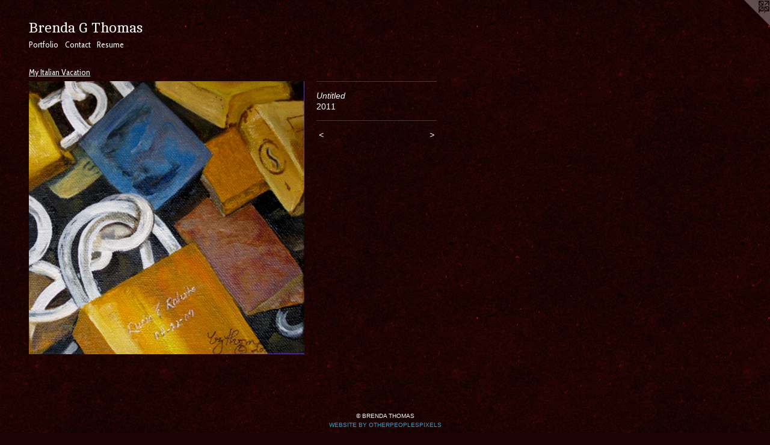

--- FILE ---
content_type: text/html;charset=utf-8
request_url: https://brendagthomas.com/artwork/2018236-Untitled.html
body_size: 2576
content:
<!doctype html><html class="no-js a-image mobile-title-align--center l-flowing has-mobile-menu-icon--left p-artwork has-page-nav mobile-menu-align--center has-wall-text "><head><meta charset="utf-8" /><meta content="IE=edge" http-equiv="X-UA-Compatible" /><meta http-equiv="X-OPP-Site-Id" content="16003" /><meta http-equiv="X-OPP-Revision" content="23" /><meta http-equiv="X-OPP-Locke-Environment" content="production" /><meta http-equiv="X-OPP-Locke-Release" content="v0.0.141" /><title>Brenda G Thomas</title><link rel="canonical" href="https://brendagthomas.com/artwork/2018236-Untitled.html" /><meta content="website" property="og:type" /><meta property="og:url" content="https://brendagthomas.com/artwork/2018236-Untitled.html" /><meta property="og:title" content="Untitled" /><meta content="width=device-width, initial-scale=1" name="viewport" /><link type="text/css" rel="stylesheet" href="//cdnjs.cloudflare.com/ajax/libs/normalize/3.0.2/normalize.min.css" /><link type="text/css" rel="stylesheet" media="only all" href="//maxcdn.bootstrapcdn.com/font-awesome/4.3.0/css/font-awesome.min.css" /><link type="text/css" rel="stylesheet" media="not all and (min-device-width: 600px) and (min-device-height: 600px)" href="/release/locke/production/v0.0.141/css/small.css" /><link type="text/css" rel="stylesheet" media="only all and (min-device-width: 600px) and (min-device-height: 600px)" href="/release/locke/production/v0.0.141/css/large-flowing.css" /><link type="text/css" rel="stylesheet" media="not all and (min-device-width: 600px) and (min-device-height: 600px)" href="/r17301357350000000023/css/small-site.css" /><link type="text/css" rel="stylesheet" media="only all and (min-device-width: 600px) and (min-device-height: 600px)" href="/r17301357350000000023/css/large-site.css" /><link type="text/css" rel="stylesheet" media="only all and (min-device-width: 600px) and (min-device-height: 600px)" href="//fonts.googleapis.com/css?family=Cambo:400" /><link type="text/css" rel="stylesheet" media="only all and (min-device-width: 600px) and (min-device-height: 600px)" href="//fonts.googleapis.com/css?family=Cabin+Condensed:400" /><link type="text/css" rel="stylesheet" media="not all and (min-device-width: 600px) and (min-device-height: 600px)" href="//fonts.googleapis.com/css?family=Cabin+Condensed:400&amp;text=MENUHomePrtfliCnacRsu" /><link type="text/css" rel="stylesheet" media="not all and (min-device-width: 600px) and (min-device-height: 600px)" href="//fonts.googleapis.com/css?family=Cambo:400&amp;text=Brenda%20GThoms" /><script>window.OPP = window.OPP || {};
OPP.modernMQ = 'only all';
OPP.smallMQ = 'not all and (min-device-width: 600px) and (min-device-height: 600px)';
OPP.largeMQ = 'only all and (min-device-width: 600px) and (min-device-height: 600px)';
OPP.downURI = '/x/0/0/3/16003/.down';
OPP.gracePeriodURI = '/x/0/0/3/16003/.grace_period';
OPP.imgL = function (img) {
  !window.lazySizes && img.onerror();
};
OPP.imgE = function (img) {
  img.onerror = img.onload = null;
  img.src = img.getAttribute('data-src');
  //img.srcset = img.getAttribute('data-srcset');
};</script><script src="/release/locke/production/v0.0.141/js/modernizr.js"></script><script src="/release/locke/production/v0.0.141/js/masonry.js"></script><script src="/release/locke/production/v0.0.141/js/respimage.js"></script><script src="/release/locke/production/v0.0.141/js/ls.aspectratio.js"></script><script src="/release/locke/production/v0.0.141/js/lazysizes.js"></script><script src="/release/locke/production/v0.0.141/js/large.js"></script><script src="/release/locke/production/v0.0.141/js/hammer.js"></script><script>if (!Modernizr.mq('only all')) { document.write('<link type="text/css" rel="stylesheet" href="/release/locke/production/v0.0.141/css/minimal.css">') }</script><style>.media-max-width {
  display: block;
}

@media (min-height: 648px) {

  .media-max-width {
    max-width: 458.0px;
  }

}

@media (max-height: 648px) {

  .media-max-width {
    max-width: 70.61674008810573vh;
  }

}</style></head><body><a class=" logo hidden--small" href="http://otherpeoplespixels.com/ref/brendagthomas.com" title="Website by OtherPeoplesPixels" target="_blank"></a><header id="header"><a class=" site-title" href="/home.html"><span class=" site-title-text u-break-word">Brenda G Thomas</span><div class=" site-title-media"></div></a><a id="mobile-menu-icon" class="mobile-menu-icon hidden--no-js hidden--large"><svg viewBox="0 0 21 17" width="21" height="17" fill="currentColor"><rect x="0" y="0" width="21" height="3" rx="0"></rect><rect x="0" y="7" width="21" height="3" rx="0"></rect><rect x="0" y="14" width="21" height="3" rx="0"></rect></svg></a></header><nav class=" hidden--large"><ul class=" site-nav"><li class="nav-item nav-home "><a class="nav-link " href="/home.html">Home</a></li><li class="nav-item expanded nav-museum "><a class="nav-link " href="/section/122489.html">Portfolio</a><ul><li class="nav-gallery nav-item expanded "><a class="nav-link " href="/section/235278-Quilts.html">Quilts</a></li><li class="nav-gallery nav-item expanded "><a class="nav-link " href="/section/235272-Landscape%2fNature%2fStill%20Life.html">Landscape/Nature/Still Life</a></li><li class="nav-gallery nav-item expanded "><a class="nav-link " href="/section/235270-Treasure%20Boxes.html">Treasure Boxes</a></li><li class="nav-gallery nav-item expanded "><a class="nav-link " href="/section/235266-ACEOs%20and%20ATCs.html">ACEOs and ATCs</a></li><li class="nav-gallery nav-item expanded "><a class="nav-link " href="/section/172857-Figurative%20Work.html">Figurative Work</a></li><li class="nav-gallery nav-item expanded "><a class="selected nav-link " href="/section/161727-My%20Italian%20Vacation.html">My Italian Vacation</a></li><li class="nav-gallery nav-item expanded "><a class="nav-link " href="/section/149283-A%20Mother%27s%20Legacy.html">A Mother's Legacy</a></li></ul></li><li class="nav-item nav-contact "><a class="nav-link " href="/contact.html">Contact</a></li><li class="nav-pdf nav-item "><a target="_blank" class="nav-link " href="//img-cache.oppcdn.com/fixed/16003/brendagthomas.com-1472957682.pdf">Resume</a></li></ul></nav><div class=" content"><nav class=" hidden--small" id="nav"><header><a class=" site-title" href="/home.html"><span class=" site-title-text u-break-word">Brenda G Thomas</span><div class=" site-title-media"></div></a></header><ul class=" site-nav"><li class="nav-item nav-home "><a class="nav-link " href="/home.html">Home</a></li><li class="nav-item expanded nav-museum "><a class="nav-link " href="/section/122489.html">Portfolio</a><ul><li class="nav-gallery nav-item expanded "><a class="nav-link " href="/section/235278-Quilts.html">Quilts</a></li><li class="nav-gallery nav-item expanded "><a class="nav-link " href="/section/235272-Landscape%2fNature%2fStill%20Life.html">Landscape/Nature/Still Life</a></li><li class="nav-gallery nav-item expanded "><a class="nav-link " href="/section/235270-Treasure%20Boxes.html">Treasure Boxes</a></li><li class="nav-gallery nav-item expanded "><a class="nav-link " href="/section/235266-ACEOs%20and%20ATCs.html">ACEOs and ATCs</a></li><li class="nav-gallery nav-item expanded "><a class="nav-link " href="/section/172857-Figurative%20Work.html">Figurative Work</a></li><li class="nav-gallery nav-item expanded "><a class="selected nav-link " href="/section/161727-My%20Italian%20Vacation.html">My Italian Vacation</a></li><li class="nav-gallery nav-item expanded "><a class="nav-link " href="/section/149283-A%20Mother%27s%20Legacy.html">A Mother's Legacy</a></li></ul></li><li class="nav-item nav-contact "><a class="nav-link " href="/contact.html">Contact</a></li><li class="nav-pdf nav-item "><a target="_blank" class="nav-link " href="//img-cache.oppcdn.com/fixed/16003/brendagthomas.com-1472957682.pdf">Resume</a></li></ul><footer><div class=" copyright">© BRENDA THOMAS</div><div class=" credit"><a href="http://otherpeoplespixels.com/ref/brendagthomas.com" target="_blank">Website by OtherPeoplesPixels</a></div></footer></nav><main id="main"><div class=" page clearfix media-max-width"><h1 class="parent-title title"><a href="/section/122489.html" class="root title-segment hidden--small">Portfolio</a><span class=" title-sep hidden--small"> &gt; </span><a class=" title-segment" href="/section/161727-My%20Italian%20Vacation.html">My Italian Vacation</a></h1><div class=" media-and-info"><div class=" page-media-wrapper media"><a class=" page-media u-spaceball" title="Untitled" href="/artwork/2018235-Untitled.html" id="media"><img data-aspectratio="458/454" class="u-img " alt="Untitled" src="//img-cache.oppcdn.com/fixed/16003/assets/BacPHS38bgVF7WNx.jpg" srcset="//img-cache.oppcdn.com/fixed/16003/assets/BacPHS38bgVF7WNx.jpg 458w" sizes="(max-device-width: 599px) 100vw,
(max-device-height: 599px) 100vw,
458px" /></a><a class=" zoom-corner" style="display: none" id="zoom-corner"><span class=" zoom-icon fa fa-search-plus"></span></a><div class="share-buttons a2a_kit social-icons hidden--small" data-a2a-title="Untitled" data-a2a-url="https://brendagthomas.com/artwork/2018236-Untitled.html"></div></div><div class=" info border-color"><div class=" wall-text border-color"><div class=" wt-item wt-title">Untitled</div><div class=" wt-item wt-date">2011</div></div><div class=" page-nav hidden--small border-color clearfix"><a class=" prev" id="artwork-prev" href="/artwork/2018237-Untitled.html">&lt; <span class=" m-hover-show">previous</span></a> <a class=" next" id="artwork-next" href="/artwork/2018235-Untitled.html"><span class=" m-hover-show">next</span> &gt;</a></div></div></div><div class="share-buttons a2a_kit social-icons hidden--large" data-a2a-title="Untitled" data-a2a-url="https://brendagthomas.com/artwork/2018236-Untitled.html"></div></div></main></div><footer><div class=" copyright">© BRENDA THOMAS</div><div class=" credit"><a href="http://otherpeoplespixels.com/ref/brendagthomas.com" target="_blank">Website by OtherPeoplesPixels</a></div></footer><div class=" modal zoom-modal" style="display: none" id="zoom-modal"><style>@media (min-aspect-ratio: 229/227) {

  .zoom-media {
    width: auto;
    max-height: 454px;
    height: 100%;
  }

}

@media (max-aspect-ratio: 229/227) {

  .zoom-media {
    height: auto;
    max-width: 458px;
    width: 100%;
  }

}
@supports (object-fit: contain) {
  img.zoom-media {
    object-fit: contain;
    width: 100%;
    height: 100%;
    max-width: 458px;
    max-height: 454px;
  }
}</style><div class=" zoom-media-wrapper u-spaceball"><img onerror="OPP.imgE(this);" onload="OPP.imgL(this);" data-src="//img-cache.oppcdn.com/fixed/16003/assets/BacPHS38bgVF7WNx.jpg" data-srcset="//img-cache.oppcdn.com/fixed/16003/assets/BacPHS38bgVF7WNx.jpg 458w" data-sizes="(max-device-width: 599px) 100vw,
(max-device-height: 599px) 100vw,
458px" class="zoom-media lazyload hidden--no-js " alt="Untitled" /><noscript><img class="zoom-media " alt="Untitled" src="//img-cache.oppcdn.com/fixed/16003/assets/BacPHS38bgVF7WNx.jpg" /></noscript></div></div><div class=" offline"></div><script src="/release/locke/production/v0.0.141/js/small.js"></script><script src="/release/locke/production/v0.0.141/js/artwork.js"></script><script>window.oppa=window.oppa||function(){(oppa.q=oppa.q||[]).push(arguments)};oppa('config','pathname','production/v0.0.141/16003');oppa('set','g','true');oppa('set','l','flowing');oppa('set','p','artwork');oppa('set','a','image');oppa('rect','m','media','');oppa('send');</script><script async="" src="/release/locke/production/v0.0.141/js/analytics.js"></script><script src="https://otherpeoplespixels.com/static/enable-preview.js"></script></body></html>

--- FILE ---
content_type: text/css;charset=utf-8
request_url: https://brendagthomas.com/r17301357350000000023/css/large-site.css
body_size: 545
content:
body {
  background-color: #1D0303;
  font-weight: normal;
  font-style: normal;
  font-family: "Verdana", "Geneva", sans-serif;
}

body {
  color: #fdfcfc;
}

main a {
  color: #399ac6;
}

main a:hover {
  text-decoration: underline;
  color: #61aed1;
}

main a:visited {
  color: #61aed1;
}

.site-title, .mobile-menu-icon {
  color: #fefbfb;
}

.site-nav, .mobile-menu-link, nav:before, nav:after {
  color: #f7f3f3;
}

.site-nav a {
  color: #f7f3f3;
}

.site-nav a:hover {
  text-decoration: none;
  color: #e3d4d4;
}

.site-nav a:visited {
  color: #f7f3f3;
}

.site-nav a.selected {
  color: #e3d4d4;
}

.site-nav:hover a.selected {
  color: #f7f3f3;
}

footer {
  color: #fcf7f7;
}

footer a {
  color: #399ac6;
}

footer a:hover {
  text-decoration: underline;
  color: #61aed1;
}

footer a:visited {
  color: #61aed1;
}

.title, .news-item-title, .flex-page-title {
  color: #f7f3f3;
}

.title a {
  color: #f7f3f3;
}

.title a:hover {
  text-decoration: none;
  color: #e3d4d4;
}

.title a:visited {
  color: #f7f3f3;
}

.hr, .hr-before:before, .hr-after:after, .hr-before--small:before, .hr-before--large:before, .hr-after--small:after, .hr-after--large:after {
  border-top-color: #ab8282;
}

.button {
  background: #399ac6;
  color: #1D0303;
}

.social-icon {
  background-color: #fdfcfc;
  color: #1D0303;
}

.welcome-modal {
  background-color: #FFFFFF;
}

.share-button .social-icon {
  color: #fdfcfc;
}

body {
  background-image: url(//static.otherpeoplespixels.com/images/backgrounds/ricepaper2-dark_red.png);
}

.site-title {
  font-family: "Cambo", sans-serif;
  font-style: normal;
  font-weight: 400;
}

.site-nav {
  font-family: "Cabin Condensed", sans-serif;
  font-style: normal;
  font-weight: 400;
}

.section-title, .parent-title, .news-item-title, .link-name, .preview-placeholder, .preview-image, .flex-page-title {
  font-family: "Cabin Condensed", sans-serif;
  font-style: normal;
  font-weight: 400;
}

body {
  font-size: 14px;
}

.site-title {
  font-size: 24px;
}

.site-nav {
  font-size: 14px;
}

.title, .news-item-title, .link-name, .flex-page-title {
  font-size: 14px;
}

.border-color {
  border-color: hsla(0, 20%, 99.01961%, 0.2);
}

.p-artwork .page-nav a {
  color: #fdfcfc;
}

.p-artwork .page-nav a:hover {
  text-decoration: none;
  color: #fdfcfc;
}

.p-artwork .page-nav a:visited {
  color: #fdfcfc;
}

.wordy {
  text-align: left;
}

--- FILE ---
content_type: text/css;charset=utf-8
request_url: https://brendagthomas.com/r17301357350000000023/css/small-site.css
body_size: 368
content:
body {
  background-color: #1D0303;
  font-weight: normal;
  font-style: normal;
  font-family: "Verdana", "Geneva", sans-serif;
}

body {
  color: #fdfcfc;
}

main a {
  color: #399ac6;
}

main a:hover {
  text-decoration: underline;
  color: #61aed1;
}

main a:visited {
  color: #61aed1;
}

.site-title, .mobile-menu-icon {
  color: #fefbfb;
}

.site-nav, .mobile-menu-link, nav:before, nav:after {
  color: #f7f3f3;
}

.site-nav a {
  color: #f7f3f3;
}

.site-nav a:hover {
  text-decoration: none;
  color: #e3d4d4;
}

.site-nav a:visited {
  color: #f7f3f3;
}

.site-nav a.selected {
  color: #e3d4d4;
}

.site-nav:hover a.selected {
  color: #f7f3f3;
}

footer {
  color: #fcf7f7;
}

footer a {
  color: #399ac6;
}

footer a:hover {
  text-decoration: underline;
  color: #61aed1;
}

footer a:visited {
  color: #61aed1;
}

.title, .news-item-title, .flex-page-title {
  color: #f7f3f3;
}

.title a {
  color: #f7f3f3;
}

.title a:hover {
  text-decoration: none;
  color: #e3d4d4;
}

.title a:visited {
  color: #f7f3f3;
}

.hr, .hr-before:before, .hr-after:after, .hr-before--small:before, .hr-before--large:before, .hr-after--small:after, .hr-after--large:after {
  border-top-color: #ab8282;
}

.button {
  background: #399ac6;
  color: #1D0303;
}

.social-icon {
  background-color: #fdfcfc;
  color: #1D0303;
}

.welcome-modal {
  background-color: #FFFFFF;
}

.site-title {
  font-family: "Cambo", sans-serif;
  font-style: normal;
  font-weight: 400;
}

nav {
  font-family: "Cabin Condensed", sans-serif;
  font-style: normal;
  font-weight: 400;
}

.wordy {
  text-align: left;
}

.site-title {
  font-size: 2.1875rem;
}

footer .credit a {
  color: #fdfcfc;
}

--- FILE ---
content_type: text/css; charset=utf-8
request_url: https://fonts.googleapis.com/css?family=Cabin+Condensed:400&text=MENUHomePrtfliCnacRsu
body_size: -440
content:
@font-face {
  font-family: 'Cabin Condensed';
  font-style: normal;
  font-weight: 400;
  src: url(https://fonts.gstatic.com/l/font?kit=nwpMtK6mNhBK2err_hqkYhHRqmwaZejf5HdP5e814DxDhHxn_uylo1Ok017wclz7zg&skey=17b81add35c8280b&v=v21) format('woff2');
}


--- FILE ---
content_type: text/css; charset=utf-8
request_url: https://fonts.googleapis.com/css?family=Cambo:400&text=Brenda%20GThoms
body_size: -420
content:
@font-face {
  font-family: 'Cambo';
  font-style: normal;
  font-weight: 400;
  src: url(https://fonts.gstatic.com/l/font?kit=IFSqHeNEk8FJk41_okjxkdOw8wWR7kdH5Xo67shXWw&skey=fdee44efd5e5393b&v=v19) format('woff2');
}
